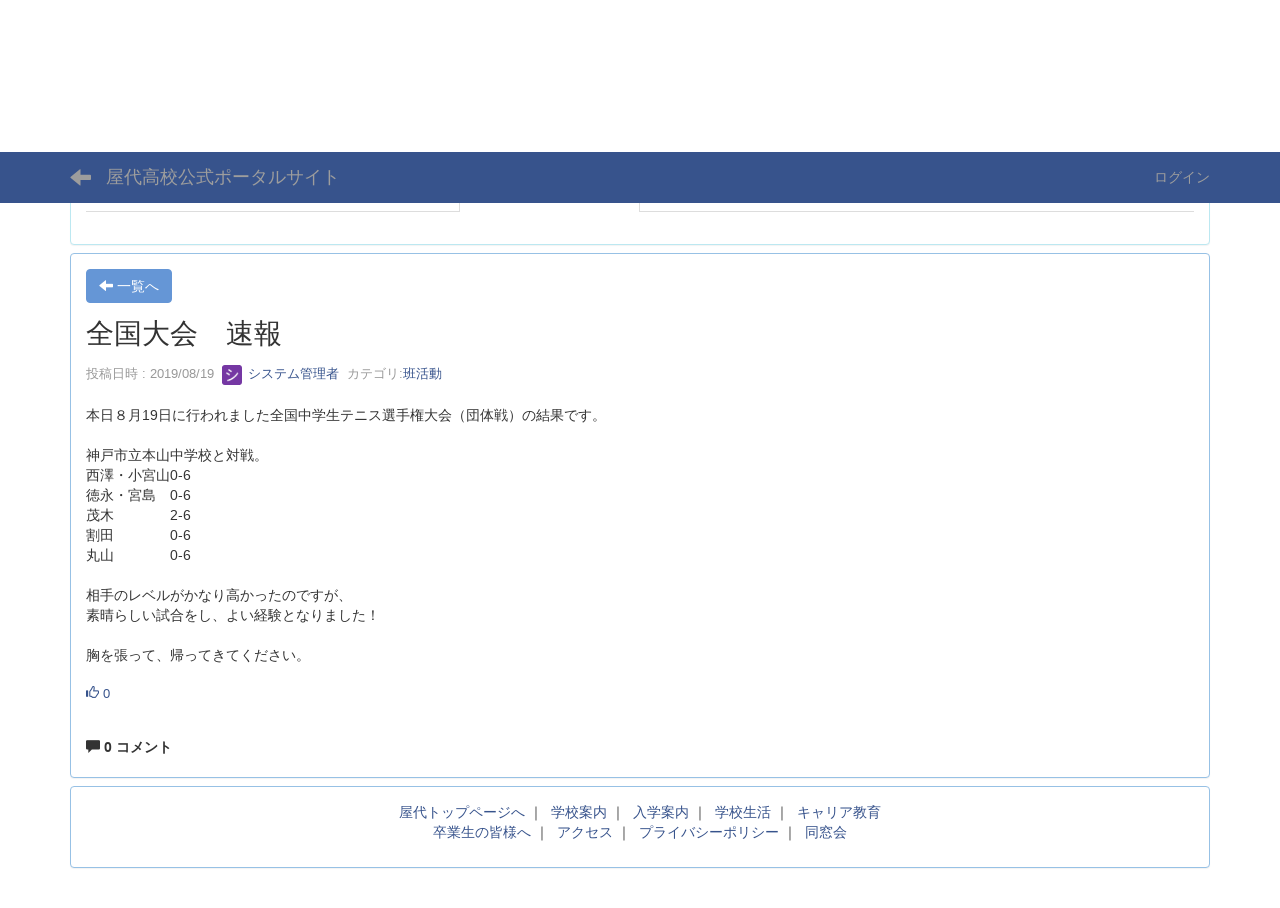

--- FILE ---
content_type: text/html; charset=UTF-8
request_url: https://yashiro.jpn.org/blogs/blog_entries/view/51/Z2UDJ780A7GYI8Z2TE5VEA44ZSY8PRB8?frame_id=69
body_size: 16152
content:
<!DOCTYPE html>
<html lang="ja" ng-app="NetCommonsApp">
	<head>
		<meta charset="utf-8">
		<meta http-equiv="X-UA-Compatible" content="IE=edge">
		<meta name="viewport" content="width=device-width, initial-scale=1">

		<title>附属中活動 - 屋代高校公式ポータルサイト</title>

		<link href="/favicon.ico?1437277648" type="image/x-icon" rel="icon"/><link href="/favicon.ico?1437277648" type="image/x-icon" rel="shortcut icon"/><meta name="description" content="長野県屋代高等学校、長野県屋代高等学校附属中学校ポータルサイト"/><meta name="keywords" content="長野県屋代高等学校、長野県屋代高等学校附属中学校、屋代高校、屋代高校附属中学"/><meta name="robots" content="index,follow"/><meta name="copyright" content="copyright©2014   all rights reserved.YASHIRO High School　／　YASHIRO High School Jr."/><meta name="author" content="長野県屋代高等学校、長野県屋代高等学校附属中学校"/><meta property="og:title" content="全国大会　速報"/><meta property="og:url" content="https://yashiro.jpn.org/blogs/blog_entries/view/51/Z2UDJ780A7GYI8Z2TE5VEA44ZSY8PRB8?frame_id=69"/><meta property="og:description" content="本日８月19日に行われました全国中学生テニス選手権大会（団体戦）の結果です。神戸市立本山中学校と対戦。西澤・小宮山0-6徳永・宮島　0-6茂木　　　　2-6割田　　　　0-6..."/><meta property="twitter:card" content="summary_large_image"/>
	<link rel="stylesheet" type="text/css" href="/components/bootstrap/dist/css/bootstrap.min.css?1739593026"/>
	<link rel="stylesheet" type="text/css" href="/components/eonasdan-bootstrap-datetimepicker/build/css/bootstrap-datetimepicker.min.css?1739593054"/>
	<link rel="stylesheet" type="text/css" href="/css/net_commons/style.css?1739592905"/>
<link rel="stylesheet" type="text/css" href="/css/workflow/style.css?1739592962"/><link rel="stylesheet" type="text/css" href="/css/likes/style.css?1739593010"/><link rel="stylesheet" type="text/css" href="/css/categories/style.css?1739592989"/><link rel="stylesheet" type="text/css" href="/css/pages/style.css?1739592911"/><link rel="stylesheet" type="text/css" href="/css/boxes/style.css?1739592924"/><link rel="stylesheet" type="text/css" href="/css/blogs/blogs.css?1739592947"/><link rel="stylesheet" type="text/css" href="/css/blocks/style.css?1739592958"/><link rel="stylesheet" type="text/css" href="/css/content_comments/style.css?1739593011"/><link rel="stylesheet" type="text/css" href="/css/menus/style.css?1739592981"/><link rel="stylesheet" type="text/css" href="/css/frames/style.css?1739592948"/><link rel="stylesheet" type="text/css" href="/css/users/style.css?1739592960"/><link rel="stylesheet" type="text/css" href="/css/user_attributes/style.css?1739592976"/><link rel="stylesheet" type="text/css" href="/css/wysiwyg/style.css?1739592986"/>
	<link rel="stylesheet" type="text/css" href="/css/bootstrap.min.css?1739593018"/>
	<link rel="stylesheet" type="text/css" href="/theme/DefaultBlue/css/style.css?1739592879"/>

	<script type="text/javascript" src="/components/jquery/dist/jquery.min.js?1739593060"></script>
	<script type="text/javascript" src="/components/bootstrap/dist/js/bootstrap.min.js?1739593026"></script>
	<script type="text/javascript" src="/components/angular/angular.min.js?1739593066"></script>
	<script type="text/javascript" src="/components/angular-animate/angular-animate.js?1739593030"></script>
	<script type="text/javascript" src="/components/angular-bootstrap/ui-bootstrap-tpls.min.js?1739593031"></script>
	<script type="text/javascript" src="/js/net_commons/base.js?1739592906"></script>

<script>
NetCommonsApp.constant('NC3_URL', '');
NetCommonsApp.constant('LOGIN_USER', {"id":null});
NetCommonsApp.constant('TITLE_ICON_URL', '');
</script>


<script type="text/javascript" src="/js/likes/likes.js?1739593010"></script><script type="text/javascript" src="/js/net_commons/title_icon_picker.js?1739592906"></script><script type="text/javascript" src="/js/boxes/boxes.js?1739592924"></script><script type="text/javascript" src="/js/menus/menus.js?1739592981"></script><script type="text/javascript" src="/js/users/users.js?1739592961"></script><script type="text/x-mathjax-config">
//<![CDATA[
MathJax.Hub.Config({
	skipStartupTypeset: true,
	tex2jax: {
		inlineMath: [['$$','$$'], ['\\\\(','\\\\)']],
		displayMath: [['\\\\[','\\\\]']]
	},
	asciimath2jax: {
		delimiters: [['$$','$$']]
	}
});

//]]>
</script><script type="text/javascript" src="/components/MathJax/MathJax.js?config=TeX-MML-AM_CHTML"></script><script type="text/javascript">
//<![CDATA[
$(document).ready(function(){
	MathJax.Hub.Queue(['Typeset', MathJax.Hub, 'nc-container']);
});

//]]>
</script>	</head>

	<body class=" body-nologgedin" ng-controller="NetCommons.base">
		
		

<header id="nc-system-header" class="nc-system-header-nologgedin">
	<nav class="navbar navbar-inverse navbar-fixed-top" role="navigation">
		<div class="container clearfix text-nowrap">
			<div class="navbar-header">
				<button type="button" class="navbar-toggle" data-toggle="collapse" data-target="#nc-system-header-navbar">
					<span class="sr-only">Toggle navigation</span>
					<span class="icon-bar"></span>
					<span class="icon-bar"></span>
					<span class="icon-bar"></span>
				</button>

									<a href="/附属中活動" class="nc-page-refresh pull-left visible-xs navbar-brand"><span class="glyphicon glyphicon-arrow-left"> </span></a>					<a href="/附属中活動" class="nc-page-refresh pull-left hidden-xs navbar-brand"><span class="glyphicon glyphicon-arrow-left"> </span></a>				
				<a href="/" class="navbar-brand">屋代高校公式ポータルサイト</a>			</div>
			<div id="nc-system-header-navbar" class="navbar-collapse collapse">
				<ul class="nav navbar-nav navbar-right">
					
					
					
					
					
																	<li>
							<a href="/auth/login">ログイン</a>						</li>
					
				</ul>
			</div>
		</div>
	</nav>
</header>


<div id="loading" class="nc-loading" ng-show="sending" ng-cloak>
	<img src="/img/net_commons/loading.svg?1739592906" alt=""/></div>

		<main id="nc-container" class="container" ng-init="hashChange()">
			
<header id="container-header">
	
<div class="boxes-1">
	<div id="box-17">
<section class="frame panel-none nc-content plugin-announcements">
	
	<div class="panel-body block">
		

	<article>
		<div style="margin-left:20px;"><a title="屋代高校　屋代高校附属中　トップ" href="https://www.nagano-c.ed.jp/yashiro/"> <img class="img-responsive nc3-img pull-left" title="" src="https://yashiro.jpn.org/wysiwyg/image/download/1/2467" alt="" /></a> <img class="img-responsive nc3-img nc3-img-block" style="vertical-align:middle;border:0px solid #cccccc;margin:0px;float:right;" title="" src="https://yashiro.jpn.org/wysiwyg/image/download/1/2/small" alt="" /></div>
<div style="margin-left:20px;text-align:right;"> </div>
<div style="margin-left:20px;text-align:right;"> </div>
<div style="margin-left:20px;text-align:right;"> </div>
<div style="margin-left:20px;text-align:right;"><a title="屋代高校　屋代高校附属中　トップ" href="https://www.nagano-c.ed.jp/yashiro/" target="_blank" rel="noopener">屋代高校　屋代高校附属中　トップ</a></div>	</article>
	</div>
</section>

<section class="frame panel panel-info nc-content plugin-menus">
	
	<div class="panel-body block">
		<nav ng-controller="MenusController">
<nav class="menu-header navbar-default">
	<div class="clearfix">
		<button type="button" class="btn btn-default visible-xs-block pull-right navbar-toggle"
				data-toggle="collapse" data-target="#menus-186" aria-expanded="false">
			<span class="icon-bar"></span>
			<span class="icon-bar"></span>
			<span class="icon-bar"></span>
		</button>
	</div>

	<div id="menus-186" class="collapse navbar-collapse">
		<div class="hidden-xs">
			<ul class="list-group nav nav-tabs nav-justified menu-header-tabs" role="tablist">
				<li ng-click="linkClick('MenuFramesPageHeader1864')"><a href="/" id="MenuFramesPageHeader1864" title="ポータルサイトTOP" class="clearfix"><span>ポータルサイトTOP</span></a></li><li role="presentation" class="dropdown"><a href="/ハトニワ" id="MenuFramesPageHeader18621" title="ハトニワ" class="clearfix dropdown-toggle"><span>ハトニワ</span> <span class="caret"></span></a></li><li class="active" ng-click="linkClick('MenuFramesPageHeader18618')"><a href="/附属中活動" id="MenuFramesPageHeader18618" title="附属中活動" class="clearfix"><span>附属中活動</span></a></li><li role="presentation" class="dropdown"><a href="/学校生活" id="MenuFramesPageHeader18620" title="学校生活" class="clearfix dropdown-toggle"><span>学校生活</span> <span class="caret"></span></a></li><li role="presentation" class="dropdown"><a href="/生徒会" id="MenuFramesPageHeader18619" title="生徒会" class="clearfix dropdown-toggle"><span>生徒会</span> <span class="caret"></span></a></li><li role="presentation" class="dropdown"><a href="/SSH" id="MenuFramesPageHeader18617" title="SSH" class="clearfix dropdown-toggle"><span>SSH</span> <span class="caret"></span></a></li>			</ul>
		</div>

		<div class="visible-xs-block">
			<div class="list-group"><a href="/" id="MenuFramesPageMajor1864" class="list-group-item clearfix menu-tree-0"><span class="pull-left">ポータルサイトTOP</span><span class="pull-right"></span></a><a href="/ハトニワ" id="MenuFramesPageMajor18621" class="list-group-item clearfix menu-tree-0"><span class="pull-left">ハトニワ</span><span class="pull-right"><span class="glyphicon glyphicon-menu-right"> </span> </span></a><a href="/附属中活動" id="MenuFramesPageMajor18618" class="list-group-item clearfix menu-tree-0 active"><span class="pull-left">附属中活動</span><span class="pull-right"></span></a><a href="/学校生活" id="MenuFramesPageMajor18620" class="list-group-item clearfix menu-tree-0"><span class="pull-left">学校生活</span><span class="pull-right"><span class="glyphicon glyphicon-menu-right"> </span> </span></a><a href="/生徒会" id="MenuFramesPageMajor18619" class="list-group-item clearfix menu-tree-0"><span class="pull-left">生徒会</span><span class="pull-right"><span class="glyphicon glyphicon-menu-right"> </span> </span></a><a href="/SSH" id="MenuFramesPageMajor18617" class="list-group-item clearfix menu-tree-0"><span class="pull-left">SSH</span><span class="pull-right"><span class="glyphicon glyphicon-menu-right"> </span> </span></a></div>		</div>
	</div>
</nav>


</nav>	</div>
</section>
</div></div>
</header>

			<div class="row">
				<div id="container-main" role="main" class="col-md-12">
<section id="frame-69" class="frame panel panel-default nc-content plugin-blogs">
	
	<div class="panel-body block">
		
<header class="clearfix">
	<div class="pull-left">
		<a href="/附属中活動?frame_id=69" class="btn btn-default nc-btn-style"><span class="glyphicon glyphicon-arrow-left" aria-hidden="true"></span> <span class="hidden-xs">一覧へ</span></a>	</div>
	<div class="pull-right">
			</div>
</header>

<article>

	<div class="blogs_view_title clearfix">
		<h1 status="" class="block-title">全国大会　速報</h1>	</div>

	<div class="blogs_entry_meta">
	<div>

		投稿日時 : 2019/08/19&nbsp;

		<a href="#" ng-controller="Users.controller" title="システム管理者"><img src="/users/users/download/1/avatar/thumb?" class="user-avatar-xs" alt=""/> システム管理者</a>&nbsp;

					カテゴリ:<a href="/blogs/blog_entries/index/51/category_id:33?frame_id=69">班活動</a>		
	</div>
</div>



	<div class="clearfix">
		本日８月19日に行われました全国中学生テニス選手権大会（団体戦）の結果です。<br /><br />神戸市立本山中学校と対戦。<br />西澤・小宮山0-6<br />徳永・宮島　0-6<br />茂木　　　　2-6<br />割田　　　　0-6<br />丸山　　　　0-6<br /><br />相手のレベルがかなり高かったのですが、<br />素晴らしい試合をし、よい経験となりました！<br /><br />胸を張って、帰ってきてください。	</div>
	<div class="clearfix">
			</div>

	<div class="clearfix blogs_entry_reaction">
	<div class="pull-left">
		
		<div class="pull-left">
					</div>

		<div class="pull-left">
			<div class="like-icon" ng-controller="Likes" ng-init="initialize({&quot;Frame&quot;:{&quot;id&quot;:&quot;69&quot;},&quot;Like&quot;:{&quot;plugin_key&quot;:&quot;blogs&quot;,&quot;block_key&quot;:&quot;983d4a4134eb7f323200d30c14019965&quot;,&quot;content_key&quot;:&quot;Z2UDJ780A7GYI8Z2TE5VEA44ZSY8PRB8&quot;},&quot;LikesUser&quot;:{&quot;like_id&quot;:null,&quot;user_id&quot;:null,&quot;is_liked&quot;:&quot;0&quot;},&quot;_Token&quot;:{&quot;key&quot;:&quot;6f6f47bdc67aa2421b2a9ae4a61686a745ec0c49f4001b530282155a89ff31dea860860b51edbc58fa6d64c31cb60429b9e11f38cc120b9233578e58cce63a6a&quot;,&quot;fields&quot;:&quot;f163ee0bb19cb315ead107689094eefa51fbd857%3AFrame.id%7CLike.block_key%7CLike.content_key%7CLike.plugin_key%7CLikesUser.like_id%7CLikesUser.user_id&quot;,&quot;unlocked&quot;:&quot;&quot;}}, {&quot;likeCount&quot;:0,&quot;unlikeCount&quot;:0,&quot;disabled&quot;:false})"><div div="1" class="like-icon">
<a href="" ng-hide="(options.disabled && !sending)"
		ng-class="{'text-muted':options.disabled}"
		ng-click="save(1)" ng-cloak>
			<span class="glyphicon glyphicon-thumbs-up"></span> {{options.likeCount}}
	</a>

<span class="text-muted" ng-show="(options.disabled && !sending)" ng-cloak>
			<span class="glyphicon glyphicon-thumbs-up"></span> {{options.likeCount}}
	</span>
</div></div>		</div>
	</div>
</div>

	<!-- Tags -->
	
	<div>
				<div class="content-comments">
	<div class="comment-count">
		<label class="control-label" for="CommentComment">
			<span class="glyphicon glyphicon-comment" aria-hidden="true"></span>
			0 コメント		</label>
	</div>
</div>


<div id="nc-content-comments-69">
	<div class="content-comments nc-content-list">
			</div>

		

</div>
		<!--<div class="row">-->
		<!--	<div class="col-xs-12">-->
		<!--		-->		<!--	</div>-->
		<!--</div>-->
	</div>
</article>


	</div>
</section>
</div>
				
							</div>

			
<footer id="container-footer" role="contentinfo">
	
<div class="boxes-5">
	<div id="box-20">
<section class="frame panel panel-default nc-content plugin-announcements">
	
	<div class="panel-body block">
		

	<article>
		<p style="text-align:center;"><a href="https://www.nagano-c.ed.jp/yashiro/" target="_self" rel="noopener">屋代トップページへ</a> ｜  <a href="https://www.nagano-c.ed.jp/yashiro/introduce.html" target="_self" rel="noopener">学校案内</a> ｜  <a href="https://www.nagano-c.ed.jp/yashiro/entrance.html" target="_self" rel="noopener">入学案内</a> ｜  <a href="https://www.nagano-c.ed.jp/yashiro/school_life.html" target="_self" rel="noopener">学校生活</a> ｜  <a href="https://www.nagano-c.ed.jp/yashiro/career.html" target="_self" rel="noopener">キャリア教育</a><br /> <a href="https://www.nagano-c.ed.jp/yashiro/information_g.html" target="_self" rel="noopener">卒業生の皆様へ</a> ｜  <a href="https://www.nagano-c.ed.jp/yashiro/access.html" target="_self" rel="noopener">アクセス</a> ｜  <a href="https://www.nagano-c.ed.jp/yashiro/privacy.html" target="_self" rel="noopener">プライバシーポリシー</a> ｜  <a href="https://hatokai.jpn.org/" target="_self" rel="noopener">同窓会</a></p>	</article>
	</div>
</section>
</div></div>
</footer>

		</main>

		<footer id="nc-system-footer" role="contentinfo">
	<div class="box-footer">
		<div class="copyright">Powered by NetCommons</div>
	</div>
</footer>

<script type="text/javascript">
$(function() {
	$(document).on('keypress', 'input:not(.allow-submit)', function(event) {
		return event.which !== 13;
	});
	$('article > blockquote').css('display', 'none');
	$('<button class="btn btn-default nc-btn-blockquote"><span class="glyphicon glyphicon-option-horizontal" aria-hidden="true"></span> </button>')
		.insertBefore('article > blockquote').on('click', function(event) {
			$(this).next('blockquote').toggle();
		});
});
</script>

			</body>
</html>
